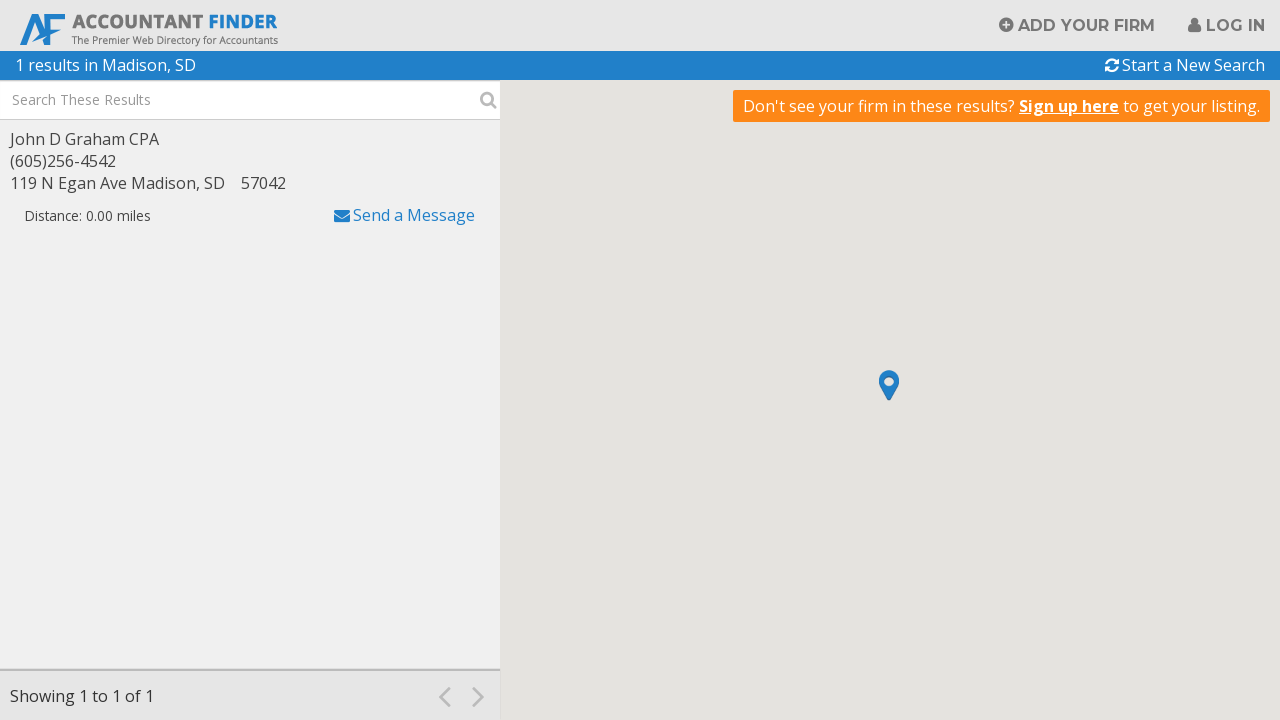

--- FILE ---
content_type: text/html; charset=utf-8
request_url: https://www.accountantfinder.com/SD/Lake/Madison-South_Dakota-accountants.html
body_size: 49158
content:
<!DOCTYPE html>
<html lang="en">
<head>
    <!-- Global site tag (gtag.js) - Google Analytics -->
    <script async src="https://www.googletagmanager.com/gtag/js?id=UA-22459833-1"></script>
    <script>
        window.dataLayer = window.dataLayer || [];
        function gtag() { dataLayer.push(arguments); }
        gtag('js', new Date());
        gtag('config', 'UA-22459833-1');
    </script>
    <meta charset="utf-8" />

    <title>CPA Tax Accounting Firm Finder - Find an Accountant</title>
    <meta name="keywords" content="Find an Accountant">
    <meta name="description" content="Free Search. Quickly find an accountant, CPA, or accounting firm in your area. Over 51,800 U.S. Accounting Firms Listed.">

    <link href="/Images/favicon.ico" rel="shortcut icon" type="image/x-icon" />
    <!-- Viewport meta for responsive -->
    <meta name="viewport" content="width=device-width, initial-scale=1">

    <link href='https://fonts.googleapis.com/css?family=Open+Sans:400,700,700italic|Montserrat:400,700' rel='stylesheet' type='text/css'>
    <link rel="stylesheet" href="https://maxcdn.bootstrapcdn.com/font-awesome/4.4.0/css/font-awesome.min.css">

    <link href="/Content/bootstrap?v=Xa4lG93GmDirK49tbYobgzYPi2hu-FpIeMzX8pBAPWA1" rel="stylesheet"/>

    <link href="/Content/themes/base/css?v=myqT7npwmF2ABsuSaHqt8SCvK8UFWpRv7T4M8r3kiK01" rel="stylesheet"/>

    <link href="/Content/css?v=Q9-KCdqU-qlA-ZmErJTwqT9SP6Burko6ZI7aH1WaeSQ1" rel="stylesheet"/>

    <link href="/Content/dataTablescss?v=GU0ZQHKEAUTlP_gSer-nYXOnvPZ5QwD0mkHzzBust-k1" rel="stylesheet"/>

    <script src="/bundles/jquery?v=UgyEMAYOuSB9Bb6HcOEVHpd6fIIp54yF086SRNVcdIY1"></script>

    <script src="/bundles/bootstrap?v=UaWIbOSUAD_ed9jvbw3WsN9PkQOs5dzpqNF1m-jWR141"></script>

    <script src="/bundles/modernizr?v=qVODBytEBVVePTNtSFXgRX0NCEjh9U_Oj8ePaSiRcGg1"></script>


    <!-- HTML5 shim and Respond.js for IE8 support of HTML5 elements and media queries -->
    <!-- WARNING: Respond.js doesn't work if you view the page via file:// -->
    <!--[if lt IE 9]>
                <script src="https://oss.maxcdn.com/html5shiv/3.7.2/html5shiv.min.js"></script>
                <script src="https://oss.maxcdn.com/respond/1.4.2/respond.min.js"></script>
                <link href="/Content/ie8.css" rel="stylesheet" type="text/css">
                <![endif]-->
</head>
<body>
    <header id="site-header" class="navbar-fixed-top">
        <nav class="navbar navbar-default" id="top-nav">
            <div class="container-fluid">
                <div class="navbar-header" id="top-nav-header">
                    <button type="button" class="navbar-toggle collapsed" id="top-nav-toggle" data-toggle="collapse" data-target="#top-navbar" aria-expanded="false">
                        <span class="sr-only">Toggle navigation</span>
                        <span class="icon-bar"></span>
                        <span class="icon-bar"></span>
                        <span class="icon-bar"></span>
                    </button>
                    <a class="navbar-brand" href="/Home/Index">Accountant Finder</a>
                </div>
                <!-- /navbar-header -->

                <div class="collapse navbar-collapse" id="top-navbar">
                        <ul class="nav navbar-nav pull-right">
        <li><a href="/Account/Register" id="registerLink">Add Your Firm</a></li>
        
        <li><a href="/Account/Login" id="loginLink">Log in</a></li>
    </ul>

                </div>
                <!-- top-navbar -->
            </div>
            <!-- /container-fluid -->
        </nav>
        <!-- /top-nav -->
    </header>
    <!-- /site-header -->

    <div id="page-wrapper">
        <script src="/bundles/jqueryui?v=EHft7nwilnDMnejvwTyEKn_C5lwIsN1M3Xyb8c9OmSQ1"></script>

        <script src="/bundles/maskedinput?v=yOvJs6jYsYFeLjCEnZ_zoFr1ww9bw1M0ToKFTASNpaM1"></script>

        <script src="/bundles/datatables?v=VxGdL7MgoEuhnE-7dsKC52-ZdpVaQOoE2CvZelrXG-k1"></script>

        

        
    <script type="text/javascript">
        var background = [
            'url(/Images/accountant-bg.jpg)',
            'url(/Images/accountant-bg-1.jpg)',
            'url(/Images/accountant-bg-2.jpg)',
            'url(/Images/accountant-bg-3.jpg)',
            'url(/Images/accountant-bg-4.jpg)',
            'url(/Images/accountant-bg-5.jpg)',
            'url(/Images/accountant-bg-6.jpg)',
            'url(/Images/accountant-bg-7.jpg)',
            'url(/Images/accountant-bg-8.jpg)',
            'url(/Images/accountant-bg-9.jpg)',
            'url(/Images/accountant-bg-10.jpg)',
            'url(/Images/accountant-bg-11.jpg)',
            'url(/Images/accountant-bg-12.jpg)',
            'url(/Images/accountant-bg-13.jpg)'
        ];

        $(document).ready(function () {
            PickRandomBackground();
        });

        var numBG = background.length;

        function PickRandomBackground() {
            var index = Math.floor(Math.random() * numBG);
            $('body').css('background-image', background[index])
        }
    </script>

    <link href="/Content/home.css" rel="stylesheet" />

    <section id="home-default">
        <div class="jumbotron text-center" id="hero-title">
            <div class="container-fluid">
                <h1>Find an accountant in your area.</h1>
                <h2><span class="text-highlight" id="num-callout">1</span> accountants are ready<br class="visible-md visible-lg">
                    <span class="visible-md-inline visible-sm-inline visible-xs-inline">&nbsp;</span>to earn your business.</h2>
            </div>
            <!-- /container-fluid.text-center -->
        </div>
        <!-- /home-hero -->

        <div class="container" id="form-container">
            <hgroup class="title">
                <h2></h2>
            </hgroup>

                                                <form method="post" action="/Home" id="search-form" class="form-inline">
                <div class="text-center"><div class="validation-summary-valid" data-valmsg-summary="true"><ul><li style="display:none"></li>
</ul></div></div>
                <div class="form-group" id="businessType-group">
                    <label for="BusinessType">I need:</label>

                    <div class="input-wrapper" id="BusinessType-wrapper">
                        <div class="custom-select">
                            <select class="form-control" id="BusinessType" name="BusinessType">
                                    <option value=""   selected>
                                        All Available Services
                                    </option>
                                    <option value="010" >
                                        Individual Tax Planning and Preparation
                                    </option>
                                    <option value="015" >
                                        Business Tax Planning and Preparation
                                    </option>
                                    <option value="020" >
                                        Bookkeeping
                                    </option>
                                    <option value="025" >
                                        Payroll
                                    </option>
                                    <option value="030" >
                                        Financial Statements
                                    </option>
                                    <option value="035" >
                                        IRS  Audit
                                    </option>
                                    <option value="037" >
                                        IRS Problem Resolution
                                    </option>
                                    <option value="040" >
                                        Personal Financial Planning
                                    </option>
                                    <option value="045" >
                                        Business Planning
                                    </option>
                                    <option value="055" >
                                        New Business Formations and Incorporating
                                    </option>
                                    <option value="065" >
                                        Business Valuation
                                    </option>
                                    <option value="070" >
                                        Retirement Planning
                                    </option>
                                    <option value="072" >
                                        Estate Planning
                                    </option>
                                    <option value="075" >
                                        Non-Profit Organizations
                                    </option>
                                    <option value="080" >
                                        Forensic Accounting
                                    </option>
                                    <option value="095" >
                                        QuickBooks
                                    </option>
                                    <option value="100" >
                                        Virtual CFO
                                    </option>
                                    <option value="105" >
                                        Expatriate Taxes
                                    </option>
                            </select>
                        </div>
                        <!-- /custom-select -->
                    </div>
                    <!-- /BusinessType-wrapper -->
                </div>
                <!-- /form-group -->

                <div id="zip-form">
                    <div class="form-group">
                        <label for="DistanceMiles" style="display:inline">within:</label>

                        <div class="input-wrapper" id="DistanceMiles-wrapper">
                            <div class="custom-select">
                                <select class="form-control" id="DistanceMiles" name="DistanceMiles">
                                        <option value=5 >
                                            5 Miles
                                        </option>
                                        <option value=10 >
                                            10 Miles
                                        </option>
                                        <option value=25 >
                                            25 Miles
                                        </option>
                                        <option value=50 >
                                            50 Miles
                                        </option>
                                </select>
                            </div>
                            <!-- /custom-select -->
                        </div>
                        <!-- /DistanceMiles-wrapper -->
                        <label style="text-align:center">of<span class="visible-ie-inline"> zip code</span>:</label>

                        <div class="input-wrapper multi-input has-btn" id="locationInput-wrapper">

                            <input class="form-control" id="ZipCode" name="ZipCode" type="text" value="" placeholder="Zip Code">

                            <button class="btn btn-primary multi-input-btn search-submit hidden-sm hidden-xs">Search</button>
                        </div>
                        <!-- /input-wrapper -->
                    </div>
                    <!-- form-group -->

                    <button class="btn btn-primary search-submit visible-sm visible-xs btn-full">Search</button>

                    <p class="text-center small"><a href="#" class="search-toggle">Search by City and State</a></p>
                </div>
                <!-- /zip-form -->

                <div id="cityState-form">
                    <div class="form-group">
                        <label>in:</label>

                        <div class="input-wrapper multi-input has-btn" id="locationInput-wrapper">
                            <input class="form-control" id="City" name="City" type="text" value="Madison" placeholder="City">

                            <div class="custom-select hidden-sm hidden-xs" id="state-wrapper">
                                <select class="form-control" id="State" name="State">
                                        <option value="" >
                                            State
                                        </option>
                                        <option value="AL" >
                                            Alabama
                                        </option>
                                        <option value="AK" >
                                            Alaska
                                        </option>
                                        <option value="AZ" >
                                            Arizona
                                        </option>
                                        <option value="AR" >
                                            Arkansas
                                        </option>
                                        <option value="CA" >
                                            California
                                        </option>
                                        <option value="CO" >
                                            Colorado
                                        </option>
                                        <option value="CT" >
                                            Connecticut
                                        </option>
                                        <option value="DE" >
                                            Delaware
                                        </option>
                                        <option value="DC" >
                                            District of Columbia
                                        </option>
                                        <option value="FL" >
                                            Florida
                                        </option>
                                        <option value="GA" >
                                            Georgia
                                        </option>
                                        <option value="HI" >
                                            Hawaii
                                        </option>
                                        <option value="ID" >
                                            Idaho
                                        </option>
                                        <option value="IL" >
                                            Illinois
                                        </option>
                                        <option value="IN" >
                                            Indiana
                                        </option>
                                        <option value="IA" >
                                            Iowa
                                        </option>
                                        <option value="KS" >
                                            Kansas
                                        </option>
                                        <option value="KY" >
                                            Kentucky
                                        </option>
                                        <option value="LA" >
                                            Louisiana
                                        </option>
                                        <option value="ME" >
                                            Maine
                                        </option>
                                        <option value="MD" >
                                            Maryland
                                        </option>
                                        <option value="MA" >
                                            Massachusetts
                                        </option>
                                        <option value="MI" >
                                            Michigan
                                        </option>
                                        <option value="MN" >
                                            Minnesota
                                        </option>
                                        <option value="MS" >
                                            Mississippi
                                        </option>
                                        <option value="MO" >
                                            Missouri
                                        </option>
                                        <option value="MT" >
                                            Montana
                                        </option>
                                        <option value="NE" >
                                            Nebraska
                                        </option>
                                        <option value="NV" >
                                            Nevada
                                        </option>
                                        <option value="NH" >
                                            New Hampshire
                                        </option>
                                        <option value="NJ" >
                                            New Jersey
                                        </option>
                                        <option value="NM" >
                                            New Mexico
                                        </option>
                                        <option value="NY" >
                                            New York
                                        </option>
                                        <option value="NC" >
                                            North Carolina
                                        </option>
                                        <option value="ND" >
                                            North Dakota
                                        </option>
                                        <option value="OH" >
                                            Ohio
                                        </option>
                                        <option value="OK" >
                                            Oklahoma
                                        </option>
                                        <option value="OR" >
                                            Oregon
                                        </option>
                                        <option value="PA" >
                                            Pennsylvania
                                        </option>
                                        <option value="RI" >
                                            Rhode Island
                                        </option>
                                        <option value="SC" >
                                            South Carolina
                                        </option>
                                        <option value="SD"   selected>
                                            South Dakota
                                        </option>
                                        <option value="TN" >
                                            Tennessee
                                        </option>
                                        <option value="TX" >
                                            Texas
                                        </option>
                                        <option value="UT" >
                                            Utah
                                        </option>
                                        <option value="VT" >
                                            Vermont
                                        </option>
                                        <option value="VA" >
                                            Virginia
                                        </option>
                                        <option value="WA" >
                                            Washington
                                        </option>
                                        <option value="WV" >
                                            West Virginia
                                        </option>
                                        <option value="WI" >
                                            Wisconsin
                                        </option>
                                        <option value="WY" >
                                            Wyoming
                                        </option>
                                </select>
                            </div>
                            <!-- /custom-select -->
                            <button class="btn btn-primary search-submit multi-input-btn hidden-sm hidden-xs">Search</button>
                        </div>
                        <!-- /input-wrapper -->
                    </div>
                    <!-- form-group -->

                    <div class="form-group visible-sm visible-xs" id="mobile-city-group">
                        <div class="input-wrapper" id="mobile-city-wrapper">
                            <div class="custom-select">
                                <select class="form-control" id="mobile-State" name="State">
                                        <option value="" >
                                            State
                                        </option>
                                        <option value="AL" >
                                            Alabama
                                        </option>
                                        <option value="AK" >
                                            Alaska
                                        </option>
                                        <option value="AZ" >
                                            Arizona
                                        </option>
                                        <option value="AR" >
                                            Arkansas
                                        </option>
                                        <option value="CA" >
                                            California
                                        </option>
                                        <option value="CO" >
                                            Colorado
                                        </option>
                                        <option value="CT" >
                                            Connecticut
                                        </option>
                                        <option value="DE" >
                                            Delaware
                                        </option>
                                        <option value="DC" >
                                            District of Columbia
                                        </option>
                                        <option value="FL" >
                                            Florida
                                        </option>
                                        <option value="GA" >
                                            Georgia
                                        </option>
                                        <option value="HI" >
                                            Hawaii
                                        </option>
                                        <option value="ID" >
                                            Idaho
                                        </option>
                                        <option value="IL" >
                                            Illinois
                                        </option>
                                        <option value="IN" >
                                            Indiana
                                        </option>
                                        <option value="IA" >
                                            Iowa
                                        </option>
                                        <option value="KS" >
                                            Kansas
                                        </option>
                                        <option value="KY" >
                                            Kentucky
                                        </option>
                                        <option value="LA" >
                                            Louisiana
                                        </option>
                                        <option value="ME" >
                                            Maine
                                        </option>
                                        <option value="MD" >
                                            Maryland
                                        </option>
                                        <option value="MA" >
                                            Massachusetts
                                        </option>
                                        <option value="MI" >
                                            Michigan
                                        </option>
                                        <option value="MN" >
                                            Minnesota
                                        </option>
                                        <option value="MS" >
                                            Mississippi
                                        </option>
                                        <option value="MO" >
                                            Missouri
                                        </option>
                                        <option value="MT" >
                                            Montana
                                        </option>
                                        <option value="NE" >
                                            Nebraska
                                        </option>
                                        <option value="NV" >
                                            Nevada
                                        </option>
                                        <option value="NH" >
                                            New Hampshire
                                        </option>
                                        <option value="NJ" >
                                            New Jersey
                                        </option>
                                        <option value="NM" >
                                            New Mexico
                                        </option>
                                        <option value="NY" >
                                            New York
                                        </option>
                                        <option value="NC" >
                                            North Carolina
                                        </option>
                                        <option value="ND" >
                                            North Dakota
                                        </option>
                                        <option value="OH" >
                                            Ohio
                                        </option>
                                        <option value="OK" >
                                            Oklahoma
                                        </option>
                                        <option value="OR" >
                                            Oregon
                                        </option>
                                        <option value="PA" >
                                            Pennsylvania
                                        </option>
                                        <option value="RI" >
                                            Rhode Island
                                        </option>
                                        <option value="SC" >
                                            South Carolina
                                        </option>
                                        <option value="SD"   selected>
                                            South Dakota
                                        </option>
                                        <option value="TN" >
                                            Tennessee
                                        </option>
                                        <option value="TX" >
                                            Texas
                                        </option>
                                        <option value="UT" >
                                            Utah
                                        </option>
                                        <option value="VT" >
                                            Vermont
                                        </option>
                                        <option value="VA" >
                                            Virginia
                                        </option>
                                        <option value="WA" >
                                            Washington
                                        </option>
                                        <option value="WV" >
                                            West Virginia
                                        </option>
                                        <option value="WI" >
                                            Wisconsin
                                        </option>
                                        <option value="WY" >
                                            Wyoming
                                        </option>
                                </select>
                            </div>
                            <!-- /custom-select -->
                        </div>
                        <!-- /mobile-city-wrapper -->
                    </div>
                    <!-- /mobile-city-group -->

                    <button class="btn btn-primary search-submit visible-sm visible-xs btn-full">Search</button>

                    <p class="text-center small"><a href="#" class="search-toggle">Search by Zip Code</a></p>
                </div>
                <!-- cityState-form -->
            </form>
        </div>
        <!-- /form-container -->
    </section>
    <!-- /home-default -->


        
    <style>
        #home-default {
            display: none;
        }
    </style>
    <div id="results-container">
        <div id="results-container-inside">
            <div class="bg-secondary" id="results-add-CTA">
                Don't see your firm<span class="hidden-xs"> in these results</span>?
	<a href="/Account/Register" id="results-add-link">Sign up here</a>
                to get your listing.
            </div>
            <div class="bg-primary info-bar" id="results-info">
                <div class="container-fluid">
                    <div class="row">
                        <div class="col-md-6" id="results-summary">
                            <span>
                                1 results


 <span> in Madison, SD</span>                             </span>
                        </div>
                        <!-- /col6 -->

                        <div class="col-md-6" id="reset-results">
                            <a class="reset-link" href="/Home/Index">Start a New Search</a>
                        </div>
                        <!-- /col6 -->
                    </div>
                    <!-- /row -->
                </div>
                <!-- /container-fluid -->
            </div>
            <!-- /results-info -->
            <div class="static-col-left" id="results-col">
                <table id="acctListing" class="display dataTable">
	
	<thead style="display: none;">
		<tr>
			<th>Results</th>
		</tr>
	</thead>
	<tbody>
				<tr class="std-tr" id="42448">
					<td>
						John D Graham CPA
						<br>
						(605)256-4542
						<br>
						119 N Egan Ave
						Madison,
						SD
						&nbsp;&nbsp;
						57042
						<div class="result-btmRow">
							<div class="col-sm-4">
								<span class="result-dist"><small>Distance: 0.00 miles</small></span>
							</div><!-- col6 -->
							<div class="col-sm-8 result-actions">
								

								<a class="send-email" href="/Search/Details/42448">Send a Message</a>
							</div><!-- /col6 -->
						</div>
					</td>
				</tr>
	</tbody>
</table>
<script>
	$(document).ready(function () {
		$('#acctListing').DataTable({
			"bSort": false,
			"dom": '<"#results-search"f>t<"#results-controls"<"row"<"col-xs-8"i><"col-xs-4 text-right"p>>>',
			"language": {
				"search": "",
				"zeroRecords": "No results found - sorry",
				"info": "Showing _START_ to _END_ of _TOTAL_",
				"infoEmpty": "No records available",
				"infoFiltered": "",
				"paginate": {
					"next": " ",
					"previous": " "
				}
			},
			"stripeClasses": []
		});

		$('#results-search input').addClass('form-control').attr('placeholder', 'Search These Results');

		$('#acctListing').on('page.dt', function () {
			$('#acctListing_wrapper').scrollTop(0);
			$('#acctListing tr.selected').removeClass('selected');
		});

		$('#WebsiteURL').click(function (e) {
		    var theFirmId = $(this).closest('tr').attr('id');
		    //var theWebsite = $('#WebsiteURL').attr('href');
		    var data = { FirmId: theFirmId };
		    console.log(data);
		    $.ajax({
		        type: "POST",
		        url: "/Home/WebsiteVisit",
		        data: data,
		        success: function (d) {
		            if (d.success == true) {
		            }
		            else {
		                alert("no success");
		            }
		        },
		        error: function (xhr, textStatus, errorThrown) {
		            alert("error: " + errorThrown);
		        }
		    });
		})
	});
</script>

            </div>
            <!-- /static-col-left -->

            <div class="fluid-col-right-container" id="map-col-container">
                <div class="fluid-col-right" id="map-col">


<!DOCTYPE html>
<html>
<head>
    <title>Simple Map</title>
    <meta name="viewport" content="initial-scale=1.0, user-scalable=no">
    <meta charset="utf-8">
    <style>
        html, body, #map-canvas {
            height: 100%;
            margin: 0px;
            padding: 0px;
        }
    </style>

    <link href="/Content/bootstrap?v=Xa4lG93GmDirK49tbYobgzYPi2hu-FpIeMzX8pBAPWA1" rel="stylesheet"/>

    <link href="/Content/themes/base/css?v=myqT7npwmF2ABsuSaHqt8SCvK8UFWpRv7T4M8r3kiK01" rel="stylesheet"/>

    <link href="/Content/css?v=Q9-KCdqU-qlA-ZmErJTwqT9SP6Burko6ZI7aH1WaeSQ1" rel="stylesheet"/>

    <style type="text/css">

    @media(min-width: 992px){
        #results-col,
        #results-info {
            position: relative;
            z-index: 1;
        }
        #map-col-container {
            position: absolute;
            top: 30px;
            right: 0;
        }
    }
    </style>


    <script src="https://maps.googleapis.com/maps/api/js?v=3.exp&key=AIzaSyC-p5ZL2x0HpTsHEDegEVH17ysxriUOIlw" type="text/javascript"></script>
    <script src="/Scripts/markerclusterer.js"></script>
    <script>

        var tierOne = 0;
        var gmarkers= [];
        var markers = [
        
			{
			    "title": "John D Graham CPA",
			    "lat": "44.0058",
			    "lng": "-97.1142",
			    "address" : "119 N Egan Ave" + ', ' + "Madison" + ', ' + "SD",
				
                    
			    "description": "<strong>John D Graham CPA</strong><br>119 N Egan Ave<br>Madison, SD<br>57042<br><a href='/Search/Details/" + 42448 + "' target='_parent'>Send a Message</a>",
	                
                

			    "tierOne":0,
			    "firmID":42448
			    },
	            
        ];
        var map;
        function initialize() {
            var zoom = 11;
            // If document (your website) is wider than 480px, isDraggable = true, else isDraggable = false;
            // var isDraggable = window.parent.innerWidth >= 992 ? true : false;
            var myStyles =[
                {
                    featureType: "poi",
                    elementType: "labels",
                    stylers: [
                            { visibility: "off" }
                    ]
                }
            ];
            var mapOptions = {
                zoom: zoom,
                scrollwheel: false,
                center: new google.maps.LatLng("44.0060847", "-97.1139496"),
	            draggable: true,
                mapTypeId: google.maps.MapTypeId.ROADMAP,
                styles: myStyles
	    };
            //    console.log(mapOptions);
        map = new google.maps.Map(document.getElementById('map-canvas'), mapOptions);
        google.maps.event.addListener(map, 'zoom_changed', function() {
             if (map.getZoom() > 18) map.setZoom(18);
        });

            //var marker = new google.maps.Marker();
        var i;
        var infoWindow = new google.maps.InfoWindow();
        var iconBase = 'https://maps.google.com/mapfiles/kml/paddle/';
        var icons = {
            preferred: {
                icon: '/Images/prem-marker.png'
            },
            standard: {
                icon: '/Images/std-marker.png'
            }
        };
        for (i = 0; i < markers.length; i++) {
            var data = markers[i];
            var theIcon, iconHeight, iconWidth;
            theIcon = data.tierOne == 1 ? icons["preferred"].icon : theIcon = icons["standard"].icon;
            iconHeight = iconWidth = data.tierOne == 1 ? 48 : 32;
            var image = {
                url: theIcon,
                scaledSize: new google.maps.Size(iconWidth, iconHeight),
            };
            var location = new google.maps.LatLng(data.lat, data.lng);
            var theTitle = data.title.replace('&amp;', '&');
            marker = new google.maps.Marker({
                position: location,
                visible: true,
                title: theTitle,
                icon: image,
                map: map,
                firmID: data.firmID
            });
            (function (marker, data) {
                google.maps.event.addListener(marker, "click", function (e) {
                    infoWindow.setContent(data.description);
                    infoWindow.open(map, marker);
                });
            })(marker, data);
            //marker.addListener('click', markerClicked);
            gmarkers.push(marker);
        }
        var clusterStyles = [
					{
					    textColor: '#FFF',
					    url: '/Images/cluster-sm.png',
					    height: 32,
					    width: 32
					},
					{
					    textColor: '#FFF',
					    url: '/Images/cluster-md.png',
					    height: 40,
					    width: 40
					},
					{
					    textColor: '#FFF',
					    url: '/Images/cluster-lg.png',
					    height: 48,
					    width: 48
					}
        ];
        var mcOptions = {
            styles: clusterStyles,
            maxZoom: 15
        }
        markerCluster= new MarkerClusterer(map, gmarkers, mcOptions);
            // markerCluster.setMaxZoom(15);
    }
    var markerCluster;

    google.maps.event.addDomListener(window, 'load', initialize);

    function markerClicked()
    {
        //var firmID = this.firmID;
        //var map = this.map;
        //var latlng = this.getPosition();
        //var result = $.grep(markers, function(e){ return e.firmID == firmID; });
        //map.panTo(latlng);
        //console.log(this);
        //var rowID = '#' + this.firmID;
        //$(rowID).addClass('highlight');
    }

    $('.prem-tr, .std-tr').click(function (){
        $('#acctListing tr.selected').removeClass('selected');
        $(this).addClass('selected');
        //turn off clustering
        var maxZoom = markerCluster.getMaxZoom();
        var gridSize = markerCluster.getGridSize();
        markerCluster.setMaxZoom(1);
        markerCluster.setGridSize(1);
        markerCluster.redraw();

        // get the firm id for the company in the row clicked on
        var firmID = this.id;
        //var result = $.grep(markers, function(e){ return e.firmID == firmID; });
        //var location = new google.maps.LatLng(result[0].lat, result[0].lng);
        // find the marker that corresponds to this firm
        var theMarker = $.grep(gmarkers, function(e){ return e.firmID == firmID; });
        // get the position (lat lng) of the marker
        var position = theMarker[0].position;
        // move to that position
        map.panTo(position);
        // zoom in
        map.setZoom(17);
        // trigger click to display infowindow
        google.maps.event.trigger(theMarker[0], 'click');

        // turn on clustering
        markerCluster.setMaxZoom(maxZoom);
        markerCluster.setGridSize(gridSize);
        markerCluster.redraw();
    })
    </script>
</head>
<body>
    <div id="map-canvas"></div>
</body>
</html>

                    <!--<iframe style="width: 100%; height: 100%; border:0" src="~/Home/GetMapTEST?ZipCode=&strDistanceMiles=&State=SD&City=Madison&FirmId=&BusinessType="></iframe>-->
                </div>
                <!-- /fluid-col-right -->
            </div>
            <!-- fluid-col-right-container -->
        </div>
        <!-- results-container-inside -->
    </div>
    <!-- results-container -->

<script>
    $(document).ready(function () {
        jQuery(function ($) {
            $("#ZipCode").mask("99999", { placeholder: " " });
            //$("#DistanceMiles").mask("9?99");
            //$("#State").mask("aa");
        });

        

        $('[type="search"]').attr('title', 'Search these results by firm name, address, city, etc.');

        $("#ZipCode").focus(function () {
            $(this).parents('.input-wrapper').addClass('focus');
            setCursorPosition("ZipCode");
        })

        $.fn.setCursorPosition = function (pos) {
            this.each(function (index, elem) {
                if (elem.setSelectionRange) {
                    elem.setSelectionRange(pos, pos);
                } else if (elem.createTextRange) {
                    var range = elem.createTextRange();
                    range.collapse(true);
                    range.moveEnd('character', pos);
                    range.moveStart('character', pos);
                    range.select();
                }
            });
            return this;
        };
        //$("#State").change(function () {
        //    var stateSelected = $("#State option:selected").val();
        //    if (stateSelected != "") {
        //        $("#ZipCode").val("");
        //        $("#ZipCode").attr("disabled", "disabled");
        //        $("#DistanceMiles").val("");
        //        $("#DistanceMiles").attr("disabled", "disabled");
        //    } else {
        //        $("#ZipCode").removeAttr("disabled");
        //        $("#DistanceMiles").removeAttr("disabled");
        //    }
        //	});

        // Toggle between search types
        $('.search-toggle').click(function () {
            $('#zip-form, #cityState-form').toggle();
            $('#City, #ZipCode, #State').val('');
        });

        // Set focus state
        $('.input-wrapper input, .input-wrapper select').focus(function () {
            $(this).parents('.input-wrapper').addClass('focus');
        });
        $('.input-wrapper input, .input-wrapper select').blur(function () {
            $(this).parents('.input-wrapper').removeClass('focus');
        });

        // Submit the form, disable any hidden form elements
        $('.search-submit').click(function () {
            $('#search-form input:hidden, #search-form select:hidden').attr('disabled', 'disabled');
            this.form.submit();
        });

        function addCommas(intNum) {
            return (intNum + '').replace(/(\d)(?=(\d{3})+$)/g, '$1,');
        }

        var numCallout = $('#num-callout').text();
        numCallout = parseInt(numCallout);

        var withCommas = addCommas(numCallout);

        $('#num-callout').text(withCommas);
    });
</script>


        <footer id="site-footer">
            <div class="container-fluid">
                <div class="row">
                    <div class="col-md-12 text-center" id="footer-about">
                        <p>
                            Accountant Finder directory listing &copy; 2026 CPA Site Solutions, provider of <a href="http://www.cpasitesolutions.com?utm_medium=Partner&utm_campaign=WebHome&utm_source=AccountantFinder" target="_blank" title="CPA Websites &amp; Accounting Websites For Accountants &amp; CPAs">CPA Websites for Accountants
</a> -
                            <br class="visible-sm visible-xs">
                            <a href="tel:+18008964500">(800) 896-4500</a>.
                        </p>

                        <a class="" href="/Home/StateCountyCityList">Accountants by State, County, and City</a>
                        <span class="visible-lg-inline">&nbsp;&nbsp;·&nbsp;&nbsp;</span>
                        <a href="/NY/New_York/New_York-New_York-accountants.html" title="New York City Accountants, CPAs and Bookkeepers">New York City Accountants</a>
                        <span class="visible-lg-inline">&nbsp;&nbsp;·&nbsp;&nbsp;</span>
                        <a href="/CA/Los_Angeles/Los_Angeles-California-accountants.html" title="Los Angeles Accountants, CPAs and Bookkeepers">Los Angeles Accountants</a>
                        <span class="visible-lg-inline">&nbsp;&nbsp;·&nbsp;&nbsp;</span>
                        <a href="/FL/Miamidade/Miami-Florida-accountants.html" title="Miami Accountants, CPAs and Bookkeepers">Miami Accountants</a>
                        <span class="visible-lg-inline">&nbsp;&nbsp;·&nbsp;&nbsp;</span>
                        <a href="/TX/Harris/Houston-Texas-accountants.html" title="Houston Accountants, CPAs and Bookkeepers">Houston Accountants</a>
                        <!-- /col4 -->
                    </div>
                    <!-- /row -->
                </div>
            </div>
            <!-- /container-fluid -->
        </footer>
        <!-- /site-footer -->
    </div>
    <!-- /page-wrapper -->

    <script>
        // Fix/unfix header
        var media = $('#site-header');
        var mediaTop = media.offset().top;


        $(document).scroll(function () {
            var scrollTop = $(document).scrollTop();
            if (mediaTop < scrollTop) {
                $(media).addClass('navbar-scrolled');
            }
            else {
                $(media).removeClass('navbar-scrolled');
            }
        });
    </script>
    <!-- Piwik -->
    <script type="text/javascript">
/*        var _paq = _paq || [];
        _paq.push(['trackPageView']);
        _paq.push(['enableLinkTracking']);
        (function () {
            var u = "https://analytics.cpasitesolutions.com/";
            _paq.push(['setTrackerUrl', u + 'piwik.php']);
            _paq.push(['setSiteId', 2182]);
            var d = document, g = d.createElement('script'), s = d.getElementsByTagName('script')[0];
            g.type = 'text/javascript'; g.async = true; g.defer = true; g.src = u + 'piwik.js'; s.parentNode.insertBefore(g, s);
        })();
*/    </script>
    <noscript>
        <!--<p>
            <img src="https://analytics.cpasitesolutions.com/piwik.php?idsite=2182" style="border: 0;" alt="" />
    </p>-->
    </noscript>
    <!-- End Piwik Code -->
</body>
</html>


--- FILE ---
content_type: text/css; charset=utf-8
request_url: https://www.accountantfinder.com/Content/css?v=Q9-KCdqU-qlA-ZmErJTwqT9SP6Burko6ZI7aH1WaeSQ1
body_size: 14069
content:
body,html{width:100%;height:100%;font-family:'Open Sans',sans-serif;color:#444;font-size:16px;background-size:0 0;background-color:#e7e7e7}h1,h2,h3,.h1,.h2,.h3{font-family:'Montserrat',sans-serif;font-weight:700}h4{font-weight:700}a{color:#2180c9}.btn-primary{background-color:#2180c9}.btn-secondary{background-color:#fd8717;color:#fff}.btn-secondary:hover{background-color:#e2760f;color:#fff}.bg-primary{background-color:#2180c9}.bg-secondary{color:#fff;background-color:#fd8717}.text-highlight{color:#fd8717}.text-primary{color:#2180c9}#top-navbar{font-family:'Montserrat',sans-serif;font-weight:700;text-transform:uppercase;background:#f0f0f0}#search-form label{display:block;font-style:italic;text-align:center}.reset-link:before{font-family:FontAwesome;margin-right:3px;content:""}#reset-link{text-decoration:underline}#reset-link:hover{text-decoration:none}#results-info{text-align:center;line-height:30px}#results-info a{color:#fff}.validation-summary-errors{color:#d44b4b}.validation-summary-errors ul{list-style:none;padding-left:0}.text-danger{color:#d44b4b}.text-success{color:#0bcc62}.goBack-link:before{font-family:FontAwesome;margin-right:3px;content:""}#detail-goBack{color:#444;font-family:'Montserrat',sans-serif;text-transform:uppercase;line-height:70px;white-space:nowrap;font-weight:700}.detail-title-col{text-align:center}.detail-img{width:100%;height:auto;border:5px solid #fff;border-radius:4px;-webkit-border-radius:4px;-moz-border-radius:4px;-o-border-radius:4px}.detail-address{margin-bottom:0}.detail-map{width:100%;height:210px;margin:30px 0 0;border:5px solid #fff;border-radius:4px;-webkit-border-radius:4px;-moz-border-radius:4px;-o-border-radius:4px}.preferred{border:2px dotted red;padding:2px}.required:after{content:" *";color:#fd8717}.whitespace{margin-top:30px;margin-bottom:30px}#site-header{background:#e7e7e7;transition:box-shadow .125s;-webkit-transition:-webkit-box-shadow .125s;-moz-transition:-moz-box-shadow .125s;-o-transition:-o-box-shadow .125s}#top-nav{background:none;border:none;margin-bottom:0}#top-nav-header>.navbar-brand{text-indent:-9999em;display:block;width:270px;height:45px;background-image:url(/Images/af-logo.png);margin-left:15px;margin-top:5px}#top-nav-toggle{padding-right:0;border:none}#top-nav-toggle:hover,#top-nav-toggle:focus,#top-nav-toggle:active{background:none}#top-navbar.in{box-shadow:0 1px 2px #888;-webkit-box-shadow:0 1px 2px #888;-moz-box-shadow:0 1px 2px #888;-o-box-shadow:0 1px 2px #888}#top-navbar a{text-align:right;font-size:12px}#top-navbar a:before{font-family:FontAwesome;display:inline-block;width:16px;margin-right:5px}#registerLink:before{content:""}#loginLink:before,#usernameLink:before{content:""}#passwordLink:before{content:""}#manageLink:before{content:""}#viewLink:before{content:""}#logoutLink:before{content:""}#adminLink:before{content:""}.navbar-scrolled{box-shadow:0 1px 2px #888;-webkit-box-shadow:0 1px 2px #888;-moz-box-shadow:0 1px 2px #888;-o-box-shadow:0 1px 2px #888}#page-wrapper{padding-top:50px}#hero-title{background:none;margin-bottom:0}#site-footer{text-align:center;margin-top:30px;padding-top:10px;padding-bottom:5px}#footer-links a{white-space:nowrap;display:block;margin:10px 0}#search-form .form-group{display:block;width:100%;margin-bottom:0}#cityState-form{display:none}.input-wrapper,.single-input,.text-box.single-line{height:50px;border:none;border-radius:10px;-webkit-border-radius:10px;-moz-border-radius:10px;-o-border-radius:10px;background:#fff;padding:0 10px;margin-bottom:15px}.single-input,.text-box.single-line{padding:0 20px;width:100%}textarea.single-input{height:150px;padding:10px 20px;border-radius:10px;-webkit-border-radius:10px;-moz-border-radius:10px;-o-border-radius:10px}.input-wrapper.focus,.text-box.single-line:focus{border-color:#ccc;border-color:rgba(82,168,236,.8);outline:0;-webkit-box-shadow:0 0 8px rgba(82,168,236,.6);box-shadow:0 0 8px rgba(82,168,236,.6)}.input-wrapper input,.input-wrapper select{background:none;border:none;box-shadow:none;-webkit-box-shadow:none;-moz-box-shadow:none;-o-box-shadow:none;border-radius:0;-webkit-border-radius:0;-moz-border-radius:0;-o-border-radius:0;height:50px}.input-wrapper select::-ms-expand{display:none}.input-wrapper select{-moz-appearance:none;-webkit-appearance:none;display:block}.custom-select{position:relative;display:inline-block;width:100%}.custom-select>select{width:100%!important;padding-right:24px;padding-left:5px;background:url(/Images/down-arrow.png) 100% 50% no-repeat;opacity:.75}.custom-select>select:hover,.custom-select>select:focus{opacity:1}.custom-select i{position:absolute;right:10px;top:0;font-size:24px;height:50px;line-height:50px;color:#bbb}.multi-input .custom-select i{height:30px;line-height:30px}.custom-select:hover i{color:#888}.input-wrapper input:focus,.input-wrapper select:focus{border:none;box-shadow:none;-webkit-box-shadow:none}.btn-lg,.multi-input-btn,.btn-full{height:50px;line-height:50px;padding:0 20px;border-radius:50px;-webkit-border-radius:50px;-moz-border-radius:50px;-o-border-radius:50px;font-family:'Montserrat',sans-serif;font-weight:700;text-transform:uppercase}.btn-full{width:100%}#search-form .btn-full{margin-top:30px;margin-bottom:30px}#results-container{position:relative;padding-top:220px}#results-info{padding-top:5px;padding-bottom:5px}#map-col{position:absolute;top:0;width:100%;height:220px}#map-canvas{height:100%;margin:0;padding:0}#results-add-CTA{padding:5px 10px;text-align:center;font-size:12px}#results-add-CTA a{color:#fff;text-decoration:underline;font-weight:bold}#results-add-CTA a:hover{text-decoration:none}#acctListing_wrapper{background:#f0f0f0;height:100%;overflow-y:auto;overflow-x:hidden}#acctListing_wrapper::-webkit-scrollbar{width:8px;height:8px;border-radius:8px}#acctListing_wrapper::-webkit-scrollbar-button{width:0;height:0}#acctListing_wrapper::-webkit-scrollbar-thumb{background:#bbb;border:0 none #fff;border-radius:8px}#acctListing_wrapper::-webkit-scrollbar-thumb:hover{background:#aaa}#acctListing_wrapper::-webkit-scrollbar-thumb:active{background:#999}#acctListing_wrapper::-webkit-scrollbar-track{background:#f0f0f0;border:0 none #fff;border-radius:8px}#acctListing_wrapper::-webkit-scrollbar-track:hover,::-webkit-scrollbar-track:active{background:#e0e0e0}#acctListing_wrapper::-webkit-scrollbar-corner{background:transparent}#acctListing{border-bottom:none}#acctListing tr{transition:background-color .125s;-webkit-transition:background-color .125s}#acctListing tr:hover{background-color:#f0f0f0;cursor:pointer}#acctListing tr.selected{background-color:#f0f0f0!important}.result-actions{margin-top:10px}#results-search #acctListing_filter,#results-search label,#results-search input{width:100%;margin:0;float:none}#acctListing_filter{height:40px}#results-search input{background:url(/Images/search-icon.png) 100% 50% no-repeat #fff;height:40px;line-height:40px;padding-top:0;padding-bottom:0;padding-right:30px;border-bottom-left-radius:0;border-bottom-right-radius:0;font-weight:normal;border-left:none;border-right:none;border-radius:0;-webkit-border-radius:0;-moz-border-radius:0;-o-border-radius:0}#acctListing .prem-tr{background-color:#fff;position:relative}#acctListing .prem-tr>td:before{content:"PREFERRED";font-family:'Montserrat',sans-serif;font-size:10px;color:#fd8717;float:right}#acctListing .std-tr{background-color:#f0f0f0}#acctListing td{border-top:1px solid #bbb}#acctListing tr:first-child td{border-top:none}.result-btmRow{margin-top:10px}a.visit-site,a.send-email{margin-left:5px}a.visit-site:before{font-family:FontAwesome;content:"";margin-right:3px}a.send-email:before{font-family:FontAwesome;content:"";margin-right:3px}#results-controls{padding:0 10px;background:#e6e6e6;height:50px;line-height:50px;border-top:1px solid #bbb;box-shadow:0 -1px 1px #bbb}#acctListing_paginate{text-align:right}#acctListing_paginate span{display:none}#acctListing_info,#acctListing_paginate{padding-top:0;margin-top:0;height:50px}#acctListing_info{text-align:left}#acctListing_paginate .paginate_button{margin-left:10px;height:50px}#acctListing_paginate .paginate_button,#acctListing_paginate .paginate_button:hover{padding:0;border:0;background:none;color:#888!important;font-family:FontAwesome}#acctListing_paginate .paginate_button:hover{color:#444!important}#acctListing_paginate .paginate_button.disabled,#acctListing_paginate .paginate_button.disabled:hover{color:#bbb!important}#acctListing_paginate .paginate_button:before{font-size:36px}#acctListing_paginate .paginate_button.previous:before{content:"";font-family:FontAwesome}#acctListing_paginate .paginate_button.next:before{content:"";font-family:FontAwesome}#login-form{margin-top:40px}.form-horizontal .control-label{padding-left:36px}.detail-header{border-bottom:1px solid #333;margin-bottom:40px;margin-top:20px}#detail-claim{margin-top:30px;margin-bottom:30px;height:40px;line-height:40px;border-top:1px solid #333;border-bottom:1px solid #333}.detail-back-col{text-align:center}.detail-section{margin-top:30px}#manage-infobar{margin-top:15px;margin-bottom:15px}.stat-callout{border-bottom:1px solid #bbb;text-align:center}.stat-callout:last-child{border-bottom:none}.manage-img{text-overflow:ellipsis;overflow:hidden}#ccs-accordion>.panel>a{display:inline-block;padding:10px 0}#ccs-accordion>.panel>a:hover,#ccs-accordion>.panel>a:active,#ccs-accordion>.panel>a:focus{background:none;color:#23527c}#ccs-accordion>.panel>a.ccs-stateLink{padding-left:0}#ccs-accordion>.panel>a.ccs-stateLink:hover{text-decoration:underline}#ccs-accordion li{list-style:none;line-height:32px}#ccs-accordion ul{margin-bottom:15px;padding-left:48px}#ccs-accordion ul ul{padding-left:72px}.ccs-expand{display:inline-block;padding-left:15px!important;padding-right:15px!important}.tab-content{background:#f1ebde;padding:30px;margin-bottom:30px;border-radius:4px;-webkit-border-radius:4px;-moz-border-radius:4px;-o-border-radius:4px}.nav-tabs>li.active>a,.nav-tabs>li.active>a:hover,.nav-tabs>li.active>a:focus{background-color:#f1ebde;border:1px solid #f1ebde}.nav-tabs>li:hover>a,.nav-tabs>li:hover>a:hover,.nav-tabs>li:hover>a:focus{background-color:#dcd5c8;border-color:#dcd5c8}.validation-summary-valid ul{margin-bottom:0}.form-horizontal input[type=file]{margin:12px 0 15px}.nav-tabs{background:#f5f1ec;border-radius:4px 4px 0 0;-webkit-border-radius:4px 4px 0 0;-moz-border-radius:4px 4px 0 0;-o-border-radius:4px 4px 0 0}.visible-ie,.visible-ie-block,.visible-ie-inline,.visible-ie-inline-block{display:none}.dropdown-menu>li>a:hover,.dropdown-menu>li>a:focus{background-color:#e7e7e7}@media(min-width:768px){#top-navbar{background:none}.form-horizontal .control-label{padding-top:12px;text-align:right}.nav-tabs{background:none;border-radius:0;-webkit-border-radius:0;-moz-border-radius:0;-o-border-radius:0}}@media(min-width:992px){body{background-repeat:no-repeat;background-position:100% 100%;background-size:auto 80%;background-attachment:fixed}#site-header{z-index:1000}#top-nav-header>.navbar-brand{margin-left:0}.dropdown-menu{background-color:#f1ebde;border:none;box-shadow:0 1px 2px #888;-webkit-box-shadow:0 1px 2px #888;-moz-box-shadow:0 1px 2px #888;-o-box-shadow:0 1px 2px #888}.navbar-default .navbar-nav>.open>a,.navbar-default .navbar-nav>.open>a:hover,.navbar-default .navbar-nav>.open>a:focus{background-color:#f1ebde;color:#444;box-shadow:0 1px 2px #888;-webkit-box-shadow:0 1px 2px #888;-moz-box-shadow:0 1px 2px #888;-o-box-shadow:0 1px 2px #888}#top-navbar .dropdown a{text-align:left}#top-navbar a{font-size:16px}#hero-title{background:rgba(0,0,0,0) none repeat scroll 0 0;margin-top:100px}.static-col-left{width:500px;float:left;overflow-x:hidden}.fluid-col-right-container{width:100%}.fluid-col-right{margin-left:500px}#loginLink{padding-right:0}#page-wrapper{position:relative;min-height:100%;padding-bottom:90px}#results-container{position:fixed;top:0;left:0;width:100%;height:100%;min-height:100%;z-index:100;padding-top:50px;padding-bottom:30px}#results-container-inside{position:relative;height:100%}#results-info{height:30px;line-height:30px;padding-top:0;padding-bottom:0;text-align:left}#reset-results{text-align:right}#reset-link{text-decoration:none}#reset-link:hover{text-decoration:underline}#results-controls{position:fixed;width:500px;bottom:0}#map-col-container{height:100%}#results-col,#map-col{position:static;height:100%;min-height:100%;background:#e7e7e7}#map-col{width:auto}#results-col{padding-bottom:52px;overflow:hidden}#results-add-CTA{position:absolute;top:40px;right:10px;padding:5px 10px;text-align:left;font-size:16px;border-radius:2px;-webkit-border-radius:2px;-moz-border-radius:2px;-o-border-radius:2px;z-index:1}.result-actions{text-align:right;margin-top:0}#footer-links{text-align:right}#footer-links a{display:inline}#businessType-group{width:532px!important;margin:0 auto}#zip-form{width:532px;margin:0 auto}#cityState-form{width:630px;margin:0 auto;display:none}.input-wrapper{margin-bottom:0}.input-wrapper.multi-input select,.input-wrapper.multi-input input,.input-wrapper.multi-input .custom-select{height:50px;margin-top:0;margin-bottom:0;border-left:1px solid #888}.input-wrapper.multi-input select:first-child,.input-wrapper.multi-input input:first-child,.input-wrapper.multi-input .custom-select:first-child{border-left:none}.input-wrapper.multi-input .custom-select select{margin-top:0;margin-bottom:0}.input-wrapper.has-btn{padding-right:0}.multi-input-btn{border-radius:0 10px 10px 0;float:right;width:auto;margin-top:0;margin-bottom:0;margin-left:5px;outline:none!important}#search-form label{display:inline-block;text-align:right;margin-right:5px;margin-left:10px;min-width:60px}#search-form .form-group{margin-bottom:30px}.input-wrapper{display:inline-block}.form-horizontal .input-wrapper{display:block;margin-bottom:15px}#search-form #BusinessType{width:432px!important;max-width:432px}#search-form #BusinessType2{width:526px!important;max-width:526px}#search-form #DistanceMiles{width:132px!important;max-width:132px}#search-form #ZipCode{width:100px;max-width:100px}#search-form #City{width:246px}#search-form #state-wrapper{width:180px}#site-footer{text-align:left;width:100%;position:absolute;bottom:0;z-index:1}.detail-back-col{text-align:right}.detail-title-col{text-align:left}#RequestDiv h2{margin-top:0}.stat-callout{text-align:left}.stat-callout h2{text-align:right}.stat-callout p{padding-top:32px}}@media(min-width:1200px){}